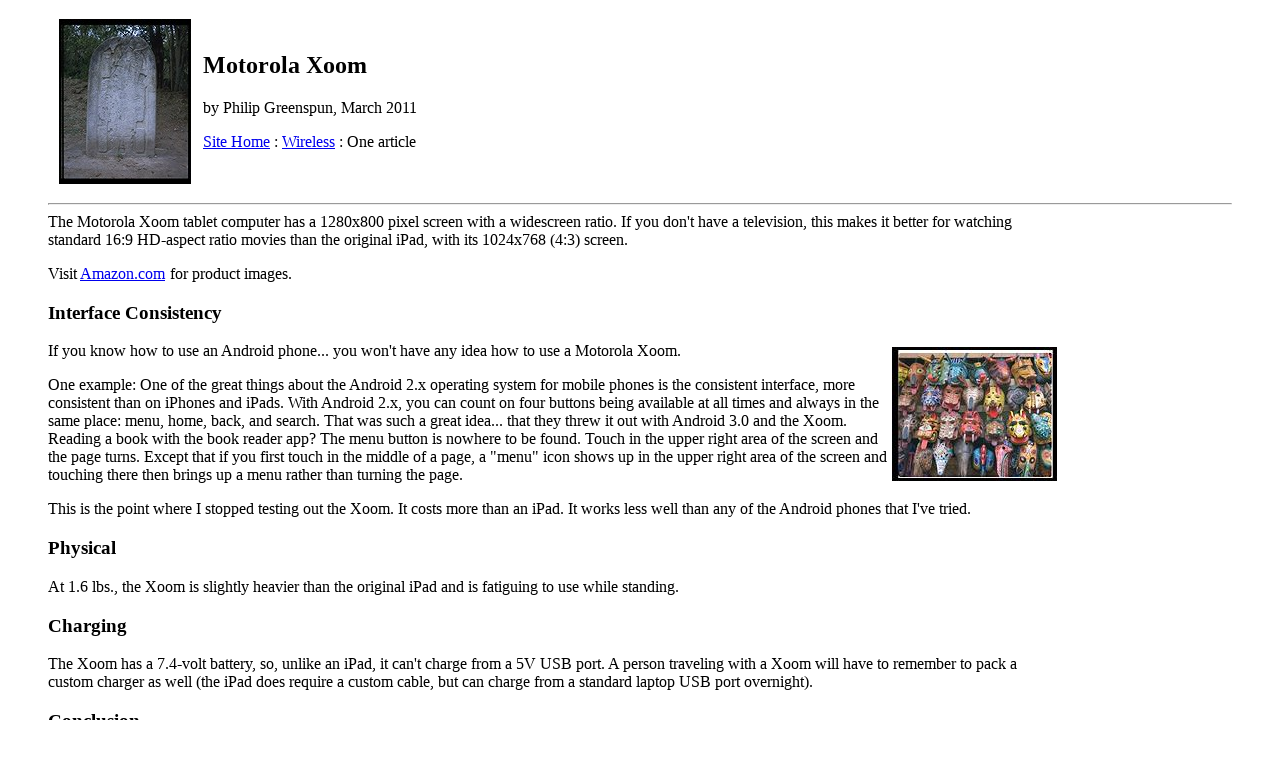

--- FILE ---
content_type: text/html
request_url: http://philip.greenspun.com/wireless/motorola-xoom
body_size: 5816
content:
<html>
<head>
<LINK REL=STYLESHEET HREF="/margins-and-ads.css" TYPE="text/css">
<title>Motorola Xoom</title>
</head>

<body bgcolor=#ffffff text=#000000>

<table cellspacing=10>
<tr>
<td>


<a href="/images/pcd4889/tikal-16.tcl"><img HEIGHT=165 WIDTH=132 src="/images/pcd4889/tikal-16.1.jpg" ALT="Tikal, Guatemala"></a> 

<td>

<h2>Motorola Xoom</h2>

by Philip Greenspun, March 2011

<!-- begin navbar -->
</p><p>

<a href="/">Site Home</a> : <a href="/wireless/">Wireless</a> : One article
<!-- end navbar -->

</tr>
</table>

<hr>
<p class=rightgooglead><script async src="//pagead2.googlesyndication.com/pagead/js/adsbygoogle.js"></script>
<!-- PhilipGreenspunRightColumn -->
<ins class="adsbygoogle"
	style="display:inline-block;width:160px;height:600px"
     data-ad-client="ca-pub-6665459316689270"
     data-ad-slot="6243994555"></ins>
<script>
	(adsbygoogle = window.adsbygoogle || []).push({});
</script></p>


The Motorola Xoom tablet computer has a 1280x800 pixel screen with a
widescreen ratio. If you don't have a television, this makes it better
for watching standard 16:9 HD-aspect ratio movies than the
original iPad, with its 1024x768 (4:3) screen.

<p>

Visit <a href="http://www.amazon.com/gp/product/B004NNVHUC?ie=UTF8&tag=pgreenspun-20&linkCode=as2&camp=1789&creative=9325&creativeASIN=B004NNVHUC">Amazon.com</a><img src="http://www.assoc-amazon.com/e/ir?t=pgreenspun-20&l=as2&o=1&a=B004NNVHUC" width="1" height="1" border="0" alt="" style="border:none !important; margin:0px !important;" /> for product images.

<h3>Interface Consistency</h3>

<a href="/images/pcd1587/1-1.tcl"><img class=illustration HEIGHT=134 WIDTH=165 src="/images/pcd1587/1-1.1.jpg"></a> 

If you know how to use an Android phone... you won't have any idea how
to use a Motorola Xoom.

<p>

One example: One of the great things about the Android 2.x operating
system for mobile phones is the consistent interface, more consistent
than on iPhones and iPads. With Android 2.x, you can count on four
buttons being available at all times and always in the same place:
menu, home, back, and search. That was such a great idea... that they
threw it out with Android 3.0 and the Xoom. Reading a book with the
book reader app?  The menu button is nowhere to be found. Touch in the
upper right area of the screen and the page turns. Except that if you
first touch in the middle of a page, a "menu" icon shows up in the
upper right area of the screen and touching there then brings up a
menu rather than turning the page.

<p>

This is the point where I stopped testing out the Xoom. It costs more
than an iPad. It works less well than any of the Android phones that
I've tried.

<h3>Physical</h3>

At 1.6 lbs., the Xoom is slightly heavier than the original iPad and is
fatiguing to use while standing.

<h3>Charging</h3>

The Xoom has a 7.4-volt battery, so, unlike an iPad, it can't charge
from a 5V USB port. A person traveling with a Xoom will have to
remember to pack a custom charger as well (the iPad does require a
custom cable, but can charge from a standard laptop USB port overnight).

<h3>Conclusion</h3>

An $800 10-inch television. If you need an $800, 10-inch television, you can

<a href="http://www.amazon.com/gp/product/B004NNVHUC?ie=UTF8&tag=pgreenspun-20&linkCode=as2&camp=1789&creative=9325&creativeASIN=B004NNVHUC">buy a Xoom from Amazon.com</a><img src="http://www.assoc-amazon.com/e/ir?t=pgreenspun-20&l=as2&o=1&a=B004NNVHUC" width="1" height="1" border="0" alt="" style="border:none !important; margin:0px !important;" />.

<p>

The Motorola shareholders should be rioting.

<hr>

Text and photos <a href="/copyright/">copyright 2000-2011</a> Philip
Greenspun. Top photo is a tablet from Tikal, Guatemala (more available 
inside <a href="/images/medium-format/mamiya-7.html">my review of the Mamiya 7 camera</a>)


<hr>
<a href="/"><address>philg@mit.edu</address></a>

</p><p>



<p class=bottomcentergooglead><script async src="//pagead2.googlesyndication.com/pagead/js/adsbygoogle.js"></script>
<!-- PhilipGreenspunCenterBottom -->
<ins class="adsbygoogle"
	style="display:inline-block;width:728px;height:90px"
     data-ad-client="ca-pub-6665459316689270"
     data-ad-slot="1426782141"></ins>
<script>
	(adsbygoogle = window.adsbygoogle || []).push({});
</script></p>
<center><h3>Reader's Comments</h3></center>
	<blockquote>
		&#34;more consistent than on iPhones and iPads. With Android 2.x, you can count on four buttons being available at all times and always in the same place: menu, home, back, and search.&#34;

<p>

Have to disagree. I own an Android-based phone as well as an iPhone and iPad and the problem with calling the Android buttons &#34;consistent&#34; is that they tend not to produce the same behavior in different contexts. The menu button doesn&#39;t always produce a menu. Sometimes you have to get to the right screen or place in an app to invoke it. The back button doesn&#39;t always behave the same. Consistency goes beyond persistent buttons. The hardware is consistent in that regard, but the software and OS are not. The buttons on my Android phone drive me up the wall for that reason and I find myself loathe to use them because I&#39;m never completely sure what&#39;s going to happen when I press one. Sometimes, it&#39;s what I intended. Many times, it&#39;s not. That&#39;s not consistency.

		<br><br>

-- <A HREF="/shared/community-member?user_id=338115">Andre Richards</a>, May 8, 2011</blockquote>
<blockquote>
		Andre you only convinced me that Philip is right. Sounds like a horrible experience. Why do so many people make excuses for Android? If your first to market like Apple, then I can expect some issues, but Google has seen Apple do it right and yet they fail?

		<br><br>

-- <A HREF="/shared/community-member?user_id=338195">Student Rights</a>, May 8, 2011</blockquote>
<blockquote>
		The main reason people like Android is that it is &#34;not Apple.&#34; Either they think the iOS is exactly the same as Mac OS and will not work with their Windows PCs, or Apple devices are more expensive, or they believe the hype that a device that promises more down the road (4G - coming soon! SD Card support - coming soon!) and meets a checklist of features is somehow more useful than a device that promises exactly what it delivers and limits what it promises to exactly what it is designed for.

<p>

As for the consistency/lack thereof in Android and iOS, the advantage iOS has is exactly the opposite of &#34;those four buttons.&#34; There are times when a Back button cannot be invoked. If you&#39;ve just launched an app, what does Back do - take you Home? Then what&#39;s the purpose of the Home button? And why would I want to Search in a game? 

<p>

Apps are not just versions of web pages. They are programs that perform many and varied tasks for their users. To assume that Search and Back and Menu and Home should always be available is very limiting. Your PC doesn&#39;t have those buttons (unless you have a DOS-based machine with Home/End/PgUp/PgDn buttons, which, since they are only useful in a command-line interface, are very useful). The buttons you use on your modern computer are on the screen, and may or may not be contained within a menu. Most games don&#39;t have drop-down menus, they have a custom interface apropos to the program being run. 

		<br><br>

-- <A HREF="/shared/community-member?user_id=338215">Smitty Redcard</a>, May 8, 2011</blockquote>
<blockquote>
		Phil,I have to disagree. Ive used the Xoom for 7 weeks now and find it quite good at certain things: presenting widgets that make information constantly available, real customization of the UI, meaningful multitasking. All of this plus most of what I can do on an iPad. I know that because I own an iPad.
The biggest challenge right now is that it is  clear that Honeycomb was rushed,the fact that some apps FC, the non-functioning SD card reader and 4G are frustrating. But the Xoom and Honeycomb are viable alternatives to iOS today.
I&#39;ve traveled with the Xoom as a laptop replacement for business and found it to fit my use cases well.
This is of course my opinion, from the perspective of use cases that combine work and entertainment.
I&#39;m demoing the RIM Playbook now, I&#39;ll let you know if it is another viable alternative.

		<br><br>

-- <A HREF="/shared/community-member?user_id=338236">Aesk Ulapio</a>, May 8, 2011</blockquote>
<blockquote>
		I invented a drinking game a while ago.

<p>

For any article or other written piece about Android, take a drink if any of the following are in the article:
&#34;Open&#34; (take two hits for this one)

<p>

&#34;expected to...&#34;

<p>

&#34;soon&#34;

<p>

&#34;when ____ arrives...&#34;

<p>

&#34;will be able to when...&#34;

<p>

&#34;update will enable...&#34;

<p>

&#34;in the next few ____...&#34;

<p>

No one would put up with any of this from Apple, but it&#39;s the reason there is android.  There are some who want something complete and well thought out, and there are those who like to tinker for the sake of tinkering.

<p>

Neither is bad, and as soon as both &#34;sides&#34; get that, the better off we all will be.

		<br><br>

-- <A HREF="/shared/community-member?user_id=338255">The Other Steve Jobs</a>, May 8, 2011</blockquote>
<blockquote>
		My experience with &#34;four buttons being available at all times and always in the same place&#34;, based only on the devices owned by my friends:

<p>

- Motorola Milestone has back, menu, home and search;

<p>

- Motorola Defy has menu, home, back and search, and the menu icon is very different between the two devices.

<p>

- SonyEricsson Xperia X10 has menu, home and back but no search.

<p>

I don&#39;t know the Android ecosystem enough to argue about the reasons for these but from a user&#39;s perspective it&#39;s annoying.

		<br><br>

-- <A HREF="/shared/community-member?user_id=338275">Alexandre Lima</a>, May 9, 2011</blockquote>
<blockquote>
		Interesting review. I&#39;ve had a Xoom since shortly after it came out. I paid $550 for it with a 3G contract. That contract replaced a 3G modem I&#39;ve had for several years, actually a cheaper plan so - not $800. Of course we also know we can get it for $600 with WiFi only and less than that at certain wholesale clubs. A 32gb wifi only iPAD 2 is how much?? $600. That&#39;s a wash.

<p>

I wondered why the Xoom doesn&#39;t charge through a USB. Now that I know it&#39;s 7.5 volts that may explain why it runs for a full day in use without much loss in power and why it charges so fast. Two advantages to my way of using it.

<p>

As for the interface consistency - not a problem. Honeycomb has an obvious and usable set of buttons, and once you use an app a few times, the button use within the app is not a mystery. These are not problems to me - or I suspect most people who will use the device.

<p>

Finally, it&#39;s &#34;fatiguing&#34; to use standing up? It weighs a little more than a pound, fascinating concern, to me at least. I&#39;m not a weightlifter, but really, &#34;fatiguing&#34;? Again, this is not an issue for me and I suspect the slightly heavier weight explains the outstanding battery life. 

<p>

I chose not to get an iPad because I was burned buying a first gen iPod Touch. It was dumbed down to &#34;encourage&#34; me to buy updated hardware each year.

<p>

Finally, the Xoom needs no iTunes-like interface, it acts like an external drive - unless I use it on my MAC where I need to download an app to read the files. For those of you old enough to remember, that&#39;s how it used to be in reverse between windows and apple computers. Interesting turn of events.

<p>

So, I offer this alternative view from a Xoom user who also owns iPods, MacBooks and other Windows and Mac hardware and software. It&#39;s a good piece of hardware - as are all my Apple devices. There&#39;s room for both Apple and Android, and there&#39;s more than one type of user. Oh - and I&#39;m a Motorola shareholder - really, I am.

		<br><br>

-- <A HREF="/shared/community-member?user_id=338375">Phil Knudsen</a>, May 9, 2011</blockquote>

	<center><a href="/comments/add?page_id=8744">Add a comment</a> | <a href="/links/add?page_id=8744">Add a link</a></center>

<script type="text/javascript">

	var _gaq = _gaq || [];
	_gaq.push(['_setAccount', 'UA-315149-1']);
	_gaq.push(['_trackPageview']);

	(function() {
	    var ga = document.createElement('script'); ga.type = 'text/javascript'; ga.async = true;
	    ga.src = ('https:' == document.location.protocol ? 'https://ssl' : 'http://www') + '.google-analytics.com/ga.js';
	    var s = document.getElementsByTagName('script')[0]; s.parentNode.insertBefore(ga, s);
	})();

</script></body>
</html>


--- FILE ---
content_type: text/html; charset=utf-8
request_url: https://www.google.com/recaptcha/api2/aframe
body_size: 266
content:
<!DOCTYPE HTML><html><head><meta http-equiv="content-type" content="text/html; charset=UTF-8"></head><body><script nonce="GdUtksQiGr529p_eHHrjeg">/** Anti-fraud and anti-abuse applications only. See google.com/recaptcha */ try{var clients={'sodar':'https://pagead2.googlesyndication.com/pagead/sodar?'};window.addEventListener("message",function(a){try{if(a.source===window.parent){var b=JSON.parse(a.data);var c=clients[b['id']];if(c){var d=document.createElement('img');d.src=c+b['params']+'&rc='+(localStorage.getItem("rc::a")?sessionStorage.getItem("rc::b"):"");window.document.body.appendChild(d);sessionStorage.setItem("rc::e",parseInt(sessionStorage.getItem("rc::e")||0)+1);localStorage.setItem("rc::h",'1769547999054');}}}catch(b){}});window.parent.postMessage("_grecaptcha_ready", "*");}catch(b){}</script></body></html>